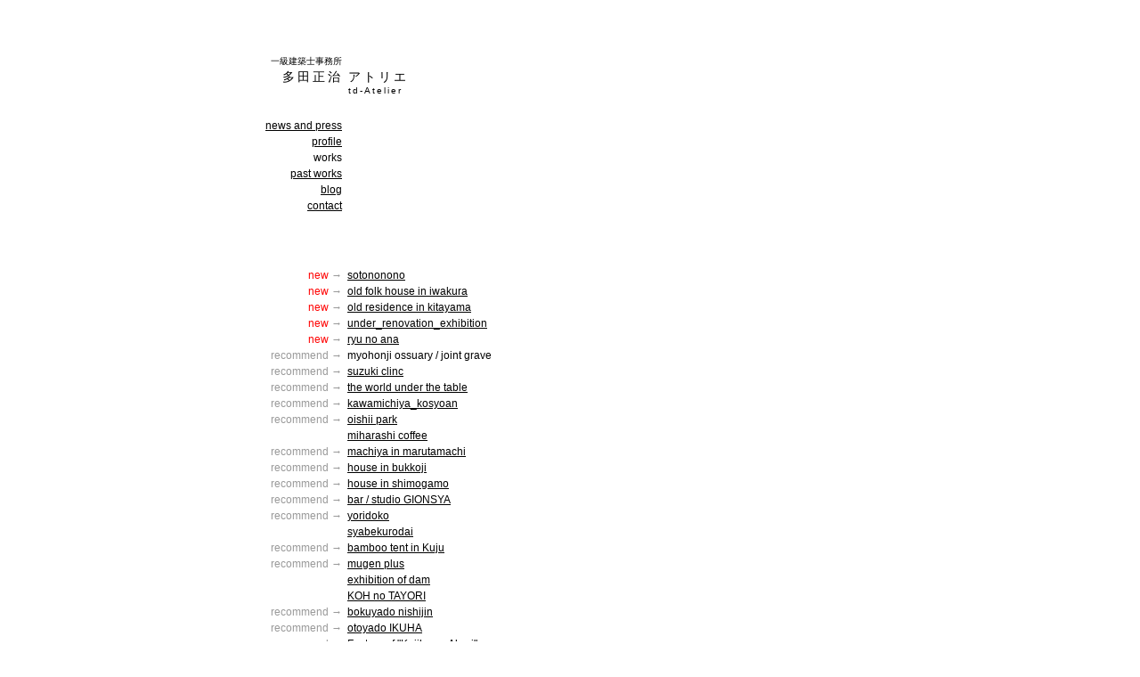

--- FILE ---
content_type: text/html
request_url: http://td-ms.com/works/myohonji/index.html
body_size: 26019
content:
<!DOCTYPE HTML PUBLIC "-//W3C//DTD HTML 4.01 Transitional//EN">
<html><!-- InstanceBegin template="/Templates/index.dwt" codeOutsideHTMLIsLocked="false" -->
<head>
<meta http-equiv="Content-Type" content="text/html; charset=Shift_JIS">
<!-- InstanceBeginEditable name="doctitle" -->
<title>多田正治アトリエ | 妙本寺 納骨堂/合祀墓</title>
<meta name="ROBOTS" content="ALL"/>
<meta name="keywords" content="多田正治, 京都の建築設計事務所, 一級建築士事務所, ただまさはる, tada, masaharu, td-Atelier">
<meta name="description" content="多田正治アトリエ">
<meta name="author" content="Tada Masaharu 多田正治">
<meta name="copyright" content="Copyright &copy;td-Atelier. All Rights Reserved.">
<link rel="prev" href="http://www.td-ms.com/">
<!-- InstanceEndEditable --><link href="../../css/css.css" rel="stylesheet" type="text/css">
<style type="text/css">
a:link {color: #000000;text-decoration:underline;}
a:visited {color: #000000;text-decoration:underline;}
a:hover {color: #999999;text-decoration:underline;}
a:active {color: #FF0000;}
</style>
<!-- InstanceBeginEditable name="head" --><!-- InstanceEndEditable -->
<script type="text/javascript">

  var _gaq = _gaq || [];
  _gaq.push(['_setAccount', 'UA-27421530-1']);
  _gaq.push(['_trackPageview']);

  (function() {
    var ga = document.createElement('script'); ga.type = 'text/javascript'; ga.async = true;
    ga.src = ('https:' == document.location.protocol ? 'https://ssl' : 'http://www') + '.google-analytics.com/ga.js';
    var s = document.getElementsByTagName('script')[0]; s.parentNode.insertBefore(ga, s);
  })();

</script>
</head>

<body bgcolor="#FFFFFF" topmargin="60">
<table width="100%" border="0" cellpadding="0" cellspacing="0" class="tada10bo">
  <tr>
    <td width="30%" align="right" valign="top">一級建築士事務所<img src="../../images/karagazo.gif" width="3" height="10"></td>
    <td width="70%" align="left" valign="top">&nbsp;</td>
  </tr>
</table>
<table width="100%" border="0" cellpadding="0" cellspacing="0" class="tada14bo">
  <tr>
    <td width="30%" align="right" valign="top">多田正治</td>
    <td width="6" align="left" valign="top"><img src="../../images/karagazo.gif" width="6" height="10"></td>
    <td width="70%" align="left" valign="top">アトリエ</td>
  </tr>
</table>
<table width="100%" border="0" cellpadding="0" cellspacing="0" class="tada10bh2">
  <tr>
    <td width="30%" align="right" valign="top">&nbsp;</td>
    <td width="6" align="left" valign="top"><img src="../../images/karagazo.gif" width="6" height="10"></td>
    <td width="70%" align="left" valign="top">td-Atelier</td>
  </tr>
</table>
<table width="100%" border="0" cellspacing="0" cellpadding="0">
  <tr>
    <td align="center" valign="top"><img src="../../images/karagazo.gif" width="100" height="25"></td>
  </tr>
</table>
<!-- InstanceBeginEditable name="menu" -->
<table width="100%" border="0" cellpadding="0" cellspacing="0" class="tada12bh">
  <tr>
    <td width="30%" align="right" valign="top"><a href="../../news/index.html">news and press</a><br>
        <a href="../../profile/index.html">profile</a><br>
        works<br>
        <a href="../../past/index.html">past works</a><br>
        </a><a href="../../blog/index.html">blog</a><br>
      <a href="../../contact/index.html">contact</a></td>
    <td width="6" align="left" valign="top"><img src="../../images/karagazo.gif" width="6" height="10"></td>
    <td width="70%" align="left" valign="top">&nbsp;</td>
  </tr>
</table>
<!-- InstanceEndEditable --><!-- InstanceBeginEditable name="main" -->
<table width="100%" border="0" cellspacing="0" cellpadding="0">
  <tr>
    <td align="left" valign="top"><table width="100%" border="0" cellspacing="0" cellpadding="0">
          <tr>
            <td align="center" valign="top"><table width="100%" border="0" cellspacing="0" cellpadding="0">
              <tr>
                <td align="center" valign="middle"><table width="100%" border="0" cellpadding="0" cellspacing="0" class="tada12bh">
                    <tr>
                      <td align="center" valign="middle"><img src="../../images/karagazo.gif" width="6" height="10"></td>
                    </tr>
                  </table>
                    <img src="../../images/karagazo.gif" width="100" height="50">
                    <table width="100%" border="0" cellspacing="0" cellpadding="0">
                      <tr>
                        <td align="center" valign="top"><table width="100%" border="0" cellpadding="0" cellspacing="0" class="tada12bh">
                            <tr>
                              <td width="30%" align="right" valign="top"><p>
                              <span class="tada12bh">
                              <font color="#FF0000">new </font><font color="#999999">→</font><br>
                              <font color="#FF0000">new </font><font color="#999999">→</font><br>
                              <font color="#FF0000">new </font><font color="#999999">→</font><br>
                              <font color="#FF0000">new </font><font color="#999999">→</font><br>
                              <font color="#FF0000">new </font><font color="#999999">→</font><br>
                              <font color="#999999">recommend</font><font color="#999999"> →</font><br>
                              <font color="#999999">recommend</font><font color="#999999"> →</font><br>
                              <font color="#999999">recommend</font><font color="#999999"> →</font><br>
                              <font color="#999999">recommend</font><font color="#999999"> →</font><br>
                              <font color="#999999">recommend</font><font color="#999999"> →</font><br>
                              <br>
                              <font color="#999999">recommend</font><font color="#999999"> →</font><br>
                              <font color="#999999">recommend</font><font color="#999999"> →</font><br>
                              <font color="#999999">recommend</font><font color="#999999"> →</font><br>
                              <font color="#999999">recommend</font><font color="#999999"> →</font><br>
                              <font color="#999999">recommend</font><font color="#999999"> →</font><br>
                              <br>
                              <font color="#999999">recommend</font><font color="#999999"> →</font><br>
                              <font color="#999999">recommend</font><font color="#999999"> →</font><br>
                              <br>
                              <br>
                              <font color="#999999">recommend</font><font color="#999999"> →</font><br>
                              <font color="#999999">recommend</font><font color="#999999"> →</font><br>
                              <font color="#999999">recommend</font><font color="#999999"> →</font><br>
                              <font color="#999999">recommend</font><font color="#999999"> →</font><br>
                              <font color="#999999">recommend</font><font color="#999999"> →</font><br>
                              <br>
                              <font color="#999999">recommend</font><font color="#999999"> →</font><br>
                              <font color="#999999">recommend</font><font color="#999999"> →</font><br>
                              <br>
                              <br>
                              <br>
                              <br>
                              <br>
                              <br>
                              <br>
                              <font color="#999999">recommend</font><font color="#FF0000"> </font><font color="#999999">→</font><br>
                              <br>
                              <br>
                              <br>
                              <br>
                              <font color="#999999">recommend</font><font color="#FF0000"> </font><font color="#999999">→</font><br>
                              <br>
                              <br>
                              <font color="#999999">recommend</font><font color="#FF0000"> </font><font color="#999999">→</font><br>
                              <br>
                              <font color="#999999">recommend</font><font color="#FF0000"> </font><font color="#999999">→</font><br>
                              <br>
                              <br>
                              <font color="#999999">recommend</font><font color="#FF0000"> </font><font color="#999999">→</font><br>
                              <br>
                              <br>
                              <br>
                              <br>
                              <br>
                              <font color="#999999">recommend</font><font color="#FF0000"> </font><font color="#999999">→</font><br>
                              <br>
                              </span></p></td>
                              <td width="6" align="left" valign="top"><img src="../../images/karagazo.gif" width="6" height="10"></td>
                              <td width="70%" align="left" valign="top">
                              <a href="../sotononono/index.html#work">sotononono</a><br>
                              <a href="../iwakura/index.html#work">old folk house in iwakura</a><br>
                              <a href="../kitayama/index.html#work">old residence in kitayama</a><br>
                              <a href="../underrenovation/index.html#work">under_renovation_exhibition</a><br>
                              <a href="../ryunoana/index.html#work">ryu no ana</a><br>
                              myohonji ossuary / joint grave<br>
                              <a href="../suzukiclinic/index.html#work">suzuki clinc</a><br>
                              <a href="../arttable2023/index.html#work">the world under the table</a><br>
                              <a href="../kawamichiya/index.html#work">kawamichiya_kosyoan</a><br>
                              <a href="../oishiipark/index.html#work">oishii park</a><br>
                              <a href="../miharashi/index.html#work">miharashi coffee</a><br>
                              <a href="../marutamachi/index.html#work">machiya in marutamachi</a><br>
                              <a href="../bukkoji/index.html#work">house in bukkoji</a><br>
                              <a href="../shimogamo/index.html#work">house in shimogamo</a><br>
                              <a href="../gionsya/index.html#work">bar / studio GIONSYA</a><br>
                              <a href="../yoridoko/index.html#work">yoridoko</a><br>
                              <a href="../syabekurodai/index.html#work">syabekurodai</a><br>
                              <a href="../kuju/index.html#work">bamboo tent in Kuju</a><br>
                              <a href="../mugen/index.html#work">mugen plus</a><br>
                              <a href="../dam/index.html#work">exhibition of dam</a><br>
                              <a href="../KOHnoTAYORI/index.html#work">KOH no TAYORI</a><br>
                              <a href="../bokuyado/index.html#work"> bokuyado nishijin</a><br>
                              <a href="../otoyado/index.html#work">otoyado IKUHA</a><br>
                              <a href="../kajika/index.html#work">Factory of &quot;Kajika no Aburi&quot;</a><br>
                              <a href="../sakurankai/index.html#work">&quot;book rental and tea shop&quot;</a><br>
                              <a href="../khaki/index.html#work">a day in khaki</a><br>                              
                              <a href="../kumanonism!/index.html#work">kumanonism!</a><br>
                              <a href="../kohnoie/index.html#work">kohnoie</a><br>
                              <a href="../shizuya/index.html#work">Shizuya KYOTO</a><br>
                              <a href="../uchi_x_ten/index.html#work">Uchi x Ten</a><br>
                              <a href="../kamikawa/index.html#work">Exbition for Tamoto Kenzo</a><br>
                              <a href="../kiosk/index.html#work">kiosk in ikaruga</a><br>
                              <a href="../a_and_s/index.html#work">&quot;Architecture and Society&quot;</a><br>
                              <a href="../mokeikasei/index.html#work">MOKEI KASEI</a><br>
                              <a href="../kinki_univ/index.html#work">Exhibition at Kinki Univ</a><br>
                              <a href="../kokosoko/index.html#work">Koko wa Soko</a><br>
                              <a href="../nishiohji/index.html#work">atelier in nishiohji</a><br>
                              <a href="../k_c/index.html#work">kenchiku_chronicle</a><br>
                              <a href="../oike/index.html#work">office on Oike street</a><br>
                              <a href="../erika2/index.html#work">coffee shop &quot;Erika&quot; 2nd</a><br>
                              <a href="../tanzaku/index.html#work">tanzaku</a><br>
                              <a href="../seikacyo/index.html#work">japanese
                                    old folk house in seikacyo</a><br>
                              <a href="../erika/index.html#work">coffee shop &quot;Erika&quot;</a><br>
                              <a href="../zero/index.html#work">dice with ZERO</a><br>
                              <a href="../hanayashiki/index.html#work">house
                                   in hanayashiki</a><br>
                              <a href="../%3Chouse/index.html#work">&lt;house</a><br>
                              <a href="../nicobuil/index.html#work">nico's building</a><br>
                              <a href="../rolling/index.html#work">rolling houses</a><br>
                              <a href="../suki/index.html#work">traditional &quot;SUKI&quot; residence
                                    in simogamo</a><br>
                              <a href="../murasakino/index.html#work">house
                                    in murasakino</a><br>
                              <a href="../SFC/index.html#work">folly of &quot;ro&quot;</a> <br>
                              <a href="../tsurara/index.html#work">tsurara</a><br>
                              <a href="../hekimen/index.html#work">hekimen</a><br>
                              <a href="../geta/index.html#work">geta-structure</a><br>
                              <a href="../tesuri/index.html#work">handrail in
                                    the forest</a><br>
                              <a href="../koyodai/index.html#work">house in
                                    koyodai</a><br>
                              <a href="../mgg/index.html#work">mgg</a><br>
                              <a href="../sodatsu/index.html#work">sodatsu
                                          ie</a> <br>
                              <a href="../huo/index.html#work">huo</a></td>
                          </tr>
                          </table>
                        </td>
                      </tr>
                    </table>
                </td>
              </tr>
            </table>
            <a name="work"></a>              
              <table width="100%" border="0" cellpadding="0" cellspacing="0" class="tada12bh">
              <tr>
                <td width="30%" align="right" valign="top" class="tada14bo"><p>妙本寺 納骨堂/合祀墓<br>
                  Myohonji Temple ossuary/joint grave</p>
                </td>
                <td width="6" align="left" valign="top"><img src="../../images/karagazo.gif" width="6" height="10"></td>
                <td width="70%" align="left" valign="top">&nbsp;</td>
              </tr>
            </table>            
            <table width="100%" border="0" cellpadding="0" cellspacing="0" class="tada12bh">
              <tr>
                <td align="right" valign="top">&nbsp;</td>
                <td align="left" valign="top">&nbsp;</td>
                <td align="left" valign="top">
<IMG id=img1 src="images/01.jpg" onClick="picchange()" border="0">
<SCRIPT language="JavaScript">
<!--
var imgselect=1;

 function picchange(){

  switch(imgselect){
  case 0:
  img1.src = "images/01.jpg";
  imgselect++;
  break
  case 1:
  img1.src = "images/02.jpg";
  imgselect++;
  break
  case 2:
  img1.src = "images/03.jpg";
  imgselect++;
  break
  case 3:
  img1.src = "images/04.jpg";
  imgselect++;
  break
  case 4:
  img1.src = "images/05.jpg";
  imgselect++;
  break
  case 5:
  img1.src = "images/06.jpg";
  imgselect++;
  break
  case 6:
  img1.src = "images/07.jpg";
  imgselect++;
  break
  case 7:
  img1.src = "images/08.jpg";
  imgselect++;
  break
  case 8:
  img1.src = "images/09.jpg";
  imgselect++;
  break
  case 9:
  img1.src = "images/10.jpg";
  imgselect++;
  break
  case 10:
  img1.src = "images/11.jpg";
  imgselect++;
  break
  case 11:
  img1.src = "images/12.jpg";
  imgselect++;
  break
  case 12:
  img1.src = "images/13.jpg";
  imgselect++;
  break
  case 13:
  img1.src = "images/14.jpg";
  imgselect++;
  break
  case 14:
  img1.src = "images/15.jpg";
  imgselect++;
  break
  case 15:
  img1.src = "images/16.jpg";
  imgselect++;
  break
  case 16:
  img1.src = "images/17.jpg";
  imgselect++;
  break
  case 17:
  img1.src = "images/18.jpg";
  imgselect++;
  break
  case 18:
  img1.src = "images/19.jpg";
  imgselect=0;
  break
  case 19:
  img1.src = "images/20.jpg";
  imgselect++;
  break
  case 20:
  img1.src = "images/21.jpg";
  imgselect=0;
  break
  
  }		
 }		
//-->
</SCRIPT>
<br>
<span class="tada14bo">↑</span><span class="tada12bh">click image</span><br>
<span class="tada14bo">→</span><a href="https://youtu.be/jwlTL2Eskv4" target="_blank">movie</a></td>
              </tr>
              <tr>
                <td align="right" valign="top" class="tada10bh">Term:2022-2024<br>
Design:Tada Masaharu<br>
Structual design:Mondo Yoshiki<br>
Garden Design:Michikusa,co.Ltd.<br>
Construction:Shimizu Komuten.Co.,Ltd.<br>
Total Floor Area:5.68m2<br>
Photo and Movie:<a href="http://www.matsumurakohei.com/" target="_blank">Matsumura Kohei</a></td>
                <td align="left" valign="top">&nbsp;</td>
                <td align="left" valign="top">&nbsp;</td>
              </tr>
              <tr>
                <td width="30%" align="right" valign="top"><p>&nbsp;</p>
                </td>
                <td width="6" align="left" valign="top"><img src="../../images/karagazo.gif" width="6" height="10"></td>
                <td width="70%" align="left" valign="top" class="tada12bo"><p>
                大阪府島本町、西国街道と水無瀬神宮に挟まれた場所に位置する寺院、<br>
                日蓮宗廣宣山妙本寺の納骨堂/合祀墓である。<br>
                妙本寺には本堂の中にすでに納骨堂が用意されているのだが、<br>
                経済的理由や無縁仏であるという理由でその納骨堂に納められないお骨の<br>
                受け皿となる廉価な納骨堂/合祀墓を新たにつくりたいというのが妙本寺住職の願いであった。<br>
                <br>
                境内の一角、9m×6mほどの長方形の空地、その2辺には古いお墓が並んでおり、<br>
                そこが今回の計画地であった。<br>
                既存のお墓を今までのように参拝することができることと、<br>
                納骨堂/合祀墓の建設に先駆けて製作済みであった常不軽菩薩像を載せることが条件であった。<br>
                <br>
                人が故人を偲んで祈る。その祈る対象として、抽象的な白い直方体の量塊を考えた。<br>
                量塊は菩薩像の足元に白い雲のようにあり、それは少し地面から浮かんでいる。<br>
                その手前に基壇を設け、祭壇や具足台をしつらえて、祈りの領域をつくった。<br>
                それらは2つの直方体がズレて重なった造形としてあらわれ、<br>
                白い量塊に故人が納骨され、しかるべき時が来れば基壇内に散骨され合祀される。<br>
                <br>
                妙本寺の境内に入っていくと、木々の隙間から納骨堂/合祀墓が垣間見える。<br>
                納骨堂/合祀墓の手前には来訪者を迎える白い塀と白い腰掛けがあり、<br>
                それらを過ぎて、ようやくお堂の全貌が見える小さな空間に至る。<br>
                そこで一息ついて数段を上がると、故人と対峙する祈りの領域に立つ。<br>
                <br>
                この納骨堂/合祀墓は床面積が5m2ほどの小さな建築である。<br>
                一般的な建築より小さく、またお墓や仏壇仏具より大きい。<br>
                この納骨堂/合祀墓はそんな中間のスケールの存在であることを意識して設計した。<br>
                様々な事情の故人が入ることもあり、特定の宗教的表現に寄りすぎない抽象的な構成と最小限の設えとした。<br>
                卒塔婆を掛けるための金物や、法要を行うための祭壇と三具足台、金属の手すりや基壇部分の入幅木の表現など、<br>
                豪奢にならず、しかし確かな存在感のある建築なるべくつくりあげた。<br>
                内部は、骨壷を並べる棚のほか、仄かな自然光を導く障子の掛かった窓、<br>
                床の間として機能する縦長のパネル（電気設備が収まっている）など、<br>
                外部と同じく簡素ながら故人への礼を失さない空間を目指した。<br>
                <br>
                社会と寺院・墓の関係が問い直されている昨今、<br>
                この小さな建築がこれからの墓のあり方を示すひとつのモデルケースとなると考えている。<br>
                <br>
                人が故人を偲んで祈る。そんな祈りのための空間を考えるにあたり、<br>
                祈りを捧げる対象があり、祈るための環境があり、<br>
                そこで祈る人が自らの内面と向かい合う。<br>
                それが今回の納骨堂に求められる事であると考えた。<br>
                <br>
                <br>
                これから永きにわたりお骨が納められていくこのお堂。<br>
                この地に根ざし、人々の心に根ざしていく建築であってほしい。<br>
                </p>                    
                <span class="tada10bh"><br>
                <br>
                Myohonji Temple ossuary/joint grave<br>
                <br>
                This ossuary/ enshrined grave is located in Myohon-ji Temple in Shimamoto-cho, Osaka Prefecture,<br>
                between Saigoku Kaido and Mizunase Jingu Shrine.<br>
                Myohon-ji Temple already has an ossuary in its main hall.<br>
                The mission of this project was to build an inexpensive ossuary / enshrinement grave<br>
                that would serve as a receptacle for the remains that could not be placed<br>
                in the ossuary for financial reasons or because they were unrelated.<br>
                <br>
                The project site was a 9m x 6m rectangular vacant lot<br>
                with old graves lining two sides of the lot.<br>
                The condition of the project was that the existing graves could be visited as before,<br>
                and that a statue of Bodhisattva, which had already been made prior to the construction of the ossuary / enshrinement grave,<br>
                be placed on top of the graves.<br>
                <br>
                People pray in memory of the deceased.<br>
                As the object of prayer, an abstract white rectangle was conceived.<br>
                The rectangular object was placed like a white cloud at the foot of the Bodhisattva statue,<br>
                which floated slightly above the ground.<br>
                In front of it, an altar was placed to create an area for prayer.<br>
                The two rectangles are superimposed on each other.<br>
                The deceased are deposited in the white rectangular body,<br>
                and later their ashes are scattered and enshrined in the altar.<br>
                <br>
                As one enters the precincts of Myohon-ji Temple,<br>
                one can catch a glimpse of the ossuary and enshrined graves through a gap in the trees.<br>
                In front of the ossuary, there is a white wall and white benches to welcome visitors,<br>
                After passing them, you will finally reach a small space where you can see the whole view of the hall.<br>
                After taking a rest there and going up a few steps, you will be standing in the area of prayer facing the deceased.<br>
                <br>
                The ossuary/cemetery is a small structure with a floor space of only 5 square meters.<br>
                It is smaller than most buildings and larger than graves and altars.<br>
                This ossuary/goguryu was designed to be somewhere in between the two.<br>
                Since the deceased may come from a variety of backgrounds, we kept the composition abstract and minimalistic,<br>
                not leaning too much toward a specific religious expression.<br>
                The metal hardware for hanging stupas, the altar for holding memorial services,<br>
                the metal railings, and the baseboards on the platform were all designed to create an architecture that is not extravagant,<br>
                but has a definite presence.<br>
                Inside, in addition to shelves for displaying urns, there is a shoji window that directs natural light,<br>
                a vertical panel that functions as an alcove (where electrical equipment is housed), and other features.<br>
                <br>
                Nowadays, inJpan, the relationship between society and temples and tombs is being reconsidered,<br>
                and we believe that this small building will serve as a model for the future of tombs.<br>
                <br>
                This hall will house the bones of the deceased for many years to come.<br>
                We hope that the architecture will take root in this place and be rooted in the hearts of the people.<br>
                
                    </span><br>
                    <br>
                    <br>
                    <br>
                  </p></td>
              </tr>
            </table></td>
          </tr>
        </table>
    </td>
  </tr>
</table>
<!-- InstanceEndEditable -->
</body>
<!-- InstanceEnd --></html>


--- FILE ---
content_type: text/css
request_url: http://td-ms.com/css/css.css
body_size: 1590
content:
.tada10bo {
	font-family: "Osaka", "ＭＳ Ｐゴシック";
	font-size: 10px;
	color: #000000;
	text-decoration: none;
	padding-right: 3px;
	line-height: 18px;
	-webkit-text-size-adjust: 100%;
}
.tada10bo_yajirushi {
	font-family: "Osaka", "ＭＳ Ｐゴシック";
	font-size: 10px;
	color: #999999;
	text-decoration: none;
	padding-right: 3px;
	line-height: 18px;
	-webkit-text-size-adjust: 100%;
}
.tada14bo {
	font-family: "Osaka", "ＭＳ Ｐゴシック";
	font-size: 14px;
	color: #000000;
	text-decoration: none;
	letter-spacing: 3px;
	-webkit-text-size-adjust: 100%;
}
.tada12bh {
	font-family: "Helvetica";
	font-size: 12px;
	color: #000000;
	text-decoration: none;
	line-height: 18px;
	padding-right: 3px;
	-webkit-text-size-adjust: 100%;
}
.tada10bh2 {
	font-family: "Helvetica";
	font-size: 10px;
	color: #000000;
	text-decoration: none;
	letter-spacing: 2px;
	-webkit-text-size-adjust: 100%;
}
.tada14bo2 {
	font-family: "Osaka", "ＭＳ Ｐゴシック";
	font-size: 14px;
	color: #000000;
	text-decoration: none;
	-webkit-text-size-adjust: 100%;
}
.tada12bo {
	font-family: "Osaka", "ＭＳ Ｐゴシック";
	font-size: 12px;
	color: #000000;
	text-decoration: none;
	-webkit-text-size-adjust: 100%;
}
.tada14bo {
	font-family: "Osaka", "ＭＳ Ｐゴシック";
	font-size: 14px;
	color: #000000;
	text-decoration: none;
	-webkit-text-size-adjust: 100%;
}
.tada18bo {
	font-family: "Osaka", "ＭＳ Ｐゴシック";
	font-size: 18px;
	color: #000000;
	text-decoration: none;
	-webkit-text-size-adjust: 100%;
}
.tada10bh {
	font-family: "Helvetica";
	font-size: 10px;
	color: #000000;
	-webkit-text-size-adjust: 100%;
}
